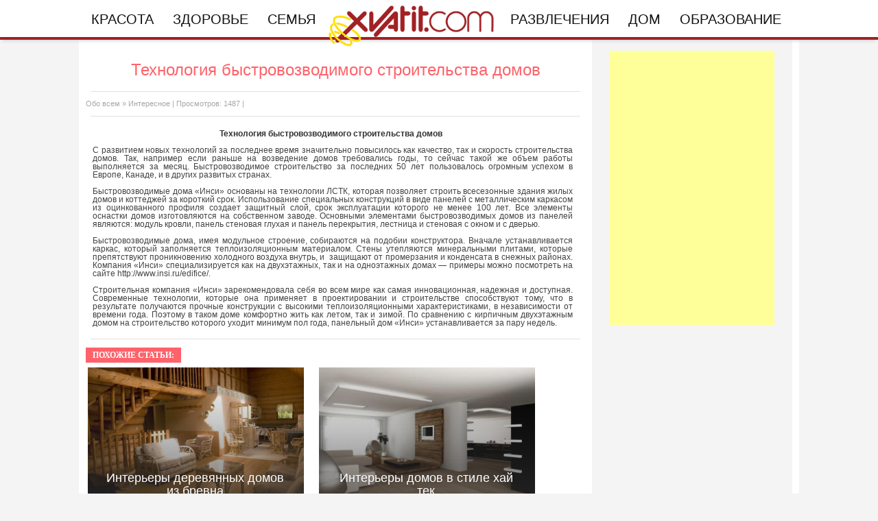

--- FILE ---
content_type: text/html
request_url: http://xvatit.com/aboutall/interest/132716-tekhnologiya_bystrovozvodimogo_stroitelstva_domov.html
body_size: 11773
content:
<!DOCTYPE html>
<html>
<head>
<meta http-equiv="Content-Type" content="text/html; charset=utf-8" />
<title>Технология быстровозводимого строительства домов &raquo; Xvatit.com - портал для современных женщин</title>
<meta name="description" content="С развитием новых технологий за последнее время значительно повысилось как качество, так и скорость строительства домов. Так, например если раньше на возведение домов требовались годы, то се" />
<meta name="keywords" content="домов, строительства, строительство, месяц, выполняется, объем, работы, которые, которого, панель, панелей, стеновая, развитием, Быстровозводимые, технологии, такой, устанавливается, сейчас, повысилось, качество" />
<meta name="generator" content="Xvatit.com" />
<meta property="og:site_name" content="Xvatit.com - портал для современных женщин" />
<meta property="og:type" content="article" />
<meta property="og:title" content="Технология быстровозводимого строительства домов" />
<meta property="og:url" content="http://xvatit.com/aboutall/interest/132716-tekhnologiya_bystrovozvodimogo_stroitelstva_domov.html" />
<script src="/templates/LadyXvatit3/js/hide_links.js"></script>
<link rel="search" type="application/opensearchdescription+xml" href="http://xvatit.com/engine/opensearch.php" title="Xvatit.com - портал для современных женщин" />
<link rel="alternate" type="application/rss+xml" title="Xvatit.com - портал для современных женщин" href="http://xvatit.com/rss.xml" />
<script type="text/javascript" src="/engine/classes/min/index.php?charset=utf-8&amp;g=general&amp;12"></script>
<script type="text/javascript" src="/engine/classes/min/index.php?charset=utf-8&amp;f=engine/classes/masha/masha.js&amp;12"></script>
<style type="text/css" media="all">@import url(/templates/LadyXvatit3/css/style.css);</style>
<style type="text/css" media="all">@import url(/templates/LadyXvatit3/css/engine.css);</style>
<style type="text/css" media="all">@import url(/templates/LadyXvatit3/css/paginator3000.css);</style>
<style type="text/css" media="all">@import url(/templates/LadyXvatit3/css/jquery.bxslider.css);</style>

<noscript><link rel="stylesheet" type="text/css" href="/templates/LadyXvatit3/css/noJS.css"/></noscript>
<script type="text/javascript" src="/templates/LadyXvatit3/js/active.js"></script>
<script type="text/javascript" src="/templates/LadyXvatit3/js/jquery.zalki_hover_img-0.2.js"></script>
<script src="/templates/LadyXvatit3/js/hide_blocks.js"></script>
<script src="/templates/LadyXvatit3/js/hide_links.js"></script>
<script type="text/javascript" src="/templates/LadyXvatit3/js/imagesloaded.pkgd.js"></script>
<script type="text/javascript" src="/templates/LadyXvatit3/js/jquery.wookmark.js"></script>
<script type="text/javascript" src="/templates/LadyXvatit3/js/jquery.bxslider.min.js"></script>
<script type="text/javascript">
    (function () {
        var w = window,
                d = document,
                protocol = /https/i.test(w.location.protocol) ? 'https:' : 'http:',
                aml = typeof admixerML !== 'undefined' ? admixerML : {};
        aml.fn = aml.fn || [];
        aml.invPath = aml.invPath || (protocol + '//inv-nets.admixer.net/');
        aml.cdnPath = aml.cdnPath || (protocol + '//cdn.admixer.net/');
        if (!w.admixerML) {
            var lodash = document.createElement('script');
            lodash.id = 'amlScript';
            lodash.async = true;
            lodash.type = 'text/javascript';
            lodash.src = aml.cdnPath + 'scripts3/loader2.js';
            var node = d.getElementsByTagName('script')[0];
            node.parentNode.insertBefore(lodash, node);
            w.admixerML = aml;
        }
    })();
</script>


<script type="text/javascript">
    admixerML.fn.push(function () {

        admixerML.defineSlot({
            z: '74931ec2-df87-4f9c-b751-e90731193a66',
            ph: 'admixer_74931ec2df874f9cb751e90731193a66_zone_6159_sect_1061_site_1048',
            i: 'inv-nets'
        });
        admixerML.singleRequest();
    });
</script>


<script type="text/javascript">
    admixerML.fn.push(function () {

        admixerML.defineSlot({
            z: '3569b110-afa3-4d75-a9c4-be6a00f572d4',
            ph: 'admixer_3569b110afa34d75a9c4be6a00f572d4_zone_1752_sect_1061_site_1048',
            i: 'inv-nets'
        });
        admixerML.singleRequest();
    });
</script>

    <script type="text/javascript">
        $(window).load(function(){
            $('.main_box').ZalkiHoverImg();
        });

    </script>

<!--old right column for delete -->
<!--<script type="text/javascript" src="/templates/LadyXvatit3/js/slider_right.js"></script>-->
<!--<script type="text/javascript" src="/templates/LadyXvatit3/js/jquery.rotate.js"></script>-->
<script type="text/javascript">
<!--//--><![CDATA[//><!--
var pp_gemius_identifier = new String('zZo1jacsVYqn5dy_tY.OybQZ373KzbsdaO9Akuy3JQb.G7');
//--><!]]>
</script>
<script type="text/javascript" src="http://xvatit.com/xvatgemius.js"></script>
<!--LiveInternet counter-->
<script type="text/javascript"><!--
new Image().src = "//counter.yadro.ru/hit?r"+
escape(document.referrer)+((typeof(screen)=="undefined")?"":
";s"+screen.width+"*"+screen.height+"*"+(screen.colorDepth?
screen.colorDepth:screen.pixelDepth))+";u"+escape(document.URL)+
";"+Math.random();//--></script>
<!--/LiveInternet-->

    <link rel="stylesheet" href="/templates/LadyXvatit3/css/lady-css.css">
</head>
<body id="bg">
<div id="loading-layer" style="display:none">Загрузка. Пожалуйста, подождите...</div>
<script type="text/javascript">
<!--
var dle_root       = '/';
var dle_admin      = '';
var dle_login_hash = '';
var dle_group      = 5;
var dle_skin       = 'LadyXvatit3';
var dle_wysiwyg    = '0';
var quick_wysiwyg  = '0';
var dle_act_lang   = ["Да", "Нет", "Ввод", "Отмена", "Сохранить", "Удалить"];
var menu_short     = 'Быстрое редактирование';
var menu_full      = 'Полное редактирование';
var menu_profile   = 'Просмотр профиля';
var menu_send      = 'Отправить сообщение';
var menu_uedit     = 'Админцентр';
var dle_info       = 'Информация';
var dle_confirm    = 'Подтверждение';
var dle_prompt     = 'Ввод информации';
var dle_req_field  = 'Заполните все необходимые поля';
var dle_del_agree  = 'Вы действительно хотите удалить? Данное действие невозможно будет отменить';
var dle_spam_agree = 'Вы действительно хотите отметить пользователя как спамера? Это приведет к удалению всех его комментариев';
var dle_complaint  = 'Укажите текст вашей жалобы для администрации:';
var dle_big_text   = 'Выделен слишком большой участок текста.';
var dle_orfo_title = 'Укажите комментарий для администрации к найденной ошибке на странице';
var dle_p_send     = 'Отправить';
var dle_p_send_ok  = 'Уведомление успешно отправлено';
var dle_save_ok    = 'Изменения успешно сохранены. Обновить страницу?';
var dle_del_news   = 'Удалить статью';
var allow_dle_delete_news   = false;
var dle_search_delay   = false;
var dle_search_value   = '';
$(function(){
	FastSearch();
});
//-->
</script>

<!-- 
 <link rel="stylesheet" type="text/css" href="http://xvatit.com/fbxv/fbstyle.css" />
	<div id="facebook-modal" class="modal">
	<div class="fb-logo"><img src="/fbxv/fb-header-popup.png"></div>
	<p>Жмите <b>«Нравится»</b> и получайте самые эффективные методы и советы по уходу за собой прямо в Фейсбуке!</p>
	<hr/>
	<div class="fb-like" data-href="https://www.facebook.com/XvatitCom/" data-layout="button" data-action="like"
		data-show-faces="false" data-share="false"></div>
	<div class="fb-popup-bottom"><a href="#" onclick="$.modal.close(); return false;">Мне уже нравится «Xvatit.com»</a></div>
</div>
	<script type="text/javascript" src="http://xvatit.com/fbxv/cookies.js"></script>
	<script type="text/javascript" src="http://xvatit.com/fbxv/jquery.modal.js"></script>
	<script type="text/javascript" src="http://xvatit.com/fbxv/modal-popup.js"></script>
 -->

<div id="xvatit-toolbar" class="xvatit-toolbar">
<!-- box-top -->
<!-- top menu -->
<div id="navigation_menu" class="header_menu fixed">
    <div class="page_menu" id="top_submenu_div">
        <div class="pr" id="topsubmenu1">
            <a class="header_menu_a" href="#" id="menu1" rel="0px">Красота</a>
            <div id="submenu1_div" class="header_menu_popup tup">
                <a title="Прически" href="http://xvatit.com/pricheski/"><b>Прически</b></a>
                <div class="clear_small"></div>
                <a title="Макияж" href="http://xvatit.com/make-up/"><b>Макияж</b></a>
                <div class="clear_small"></div>
                <a title="Маникюр и педикюр" href="http://xvatit.com/nails/"><b>Маникюр и педикюр</b></a>
                <div class="clear_small"></div>
                <a title="Уход за лицом и телом" href="http://xvatit.com/lico_i_telo/"><b>Уход за лицом и телом</b></a>
                <div class="clear_small"></div>
				<a title="Мода и стиль" href="http://xvatit.com/style/"><b>Мода и стиль</b></a>
                <div class="clear_small"></div>
                <div class="clear_big bbord2"></div>
                <div class="clear_big"></div>
                <a title="Виртуальный салон красоты" href="http://xvatit.com/style/makeover/"><b>Виртуальный салон красоты</b></a>
            </div>
            <div class="pere"></div>
        </div>
        <div class="pr" id="topsubmenu2">
            <a class="header_menu_a" href="http://xvatit.com/sneeze/" id="menu2" rel="90px">Здоровье</a>
            <div id="submenu2_div" class="header_menu_popup tup">
                <a title="Правильное питание" href="http://xvatit.com/pitaniye/"><b>Правильное питание</b></a>
                <div class="clear_small"></div>
                <a title="Диеты" href="http://xvatit.com/diets/"><b>Диеты</b></a>
                <div class="clear_small"></div>
                <a title="Фитнес дома" href="http://xvatit.com/fitnes_home/"><b>Фитнес дома</b></a>
                <div class="clear_small"></div>
                <a title="Беременность" href="http://xvatit.com/sneeze/pregnant/"><b>Беременность</b></a>
                <div class="clear_small"></div>
                <a title="Экстремальный спорт" href="http://xvatit.com/sport/xtream/"><b>Экстремальный спорт</b></a>
            </div>
            <div class="pere"></div>
        </div>
        <div class="pr" id="topsubmenu3">
            <a class="header_menu_a" href="#" id="menu3" rel="217px">Семья</a>
            <div id="submenu3_div" class="header_menu_popup tup">
                <a title="Отношения" href="http://xvatit.com/relations/"><b>Отношения</b></a>
                <div class="clear_small"></div>
                <a title="Свадьба" href="http://xvatit.com/svadba/"><b>Свадьба</b></a>
                <div class="clear_small"></div>
                <a title="Воспитание детей" href="http://xvatit.com/vospitanie_detey/"><b>Воспитание детей</b></a>
                <div class="clear_small"></div>
                <a title="Кулинария" href="http://xvatit.com/cooking/"><b>Кулинария</b></a>
                <div class="clear_small"></div>
                <a title="Любовь и секс" href="http://xvatit.com/love_sex/"><b>Любовь и секс</b></a>
            </div>
            <div class="pere"></div>
        </div>
        <div class="pr"><a href="http://xvatit.com"><img src="/templates/LadyXvatit3/images/Xlogo.png" alt="" style="width: 250px;"></a></div>
        <div class="pr" id="topsubmenu4">
            <a class="header_menu_a" href="http://xvatit.com/relax/" id="menu4" rel="346px">Развлечения</a>
            <div id="submenu4_div" class="header_menu_popup tup">
                <a title="Игры" href="http://xvatit.com/relax/games/"><b>Игры</b></a>
                <div class="clear_small"></div>
                <a title="Фотошоп" href="http://xvatit.com/photoshop/"><b>Фотошоп</b></a>
                <div class="clear_small"></div>
                <a title="Фоторедактор" href="http://xvatit.com/photoredaktor/"><b>Фоторедактор</b></a>
                <div class="clear_small"></div>
                <a title="Видео приколы" href="http://xvatit.com/relax/fun-videos/"><b>Видео приколы</b></a>
                <div class="clear_small"></div>
                <a title="Новинки телефонов" href="http://xvatit.com/it/mobiles/"><b>Новинки телефонов</b></a>
            </div>
            <div class="pere"></div>
        </div>
        <div class="pr" id="topsubmenu5">
            <a class="header_menu_a" href="#" id="menu5" rel="">Дом</a>
            <div id="submenu5_div" class="header_menu_popup tup">
                <a title="Интерьер" href="http://xvatit.com/interyer/"><b>Интерьер</b></a>
                <div class="clear_small"></div>
                <a title="Рукоделие" href="http://xvatit.com/rukodeliye/"><b>Рукоделие</b></a>
				<div class="clear_small"></div>
				<a title="Полезные советы" href="http://xvatit.com/sovety/"><b>Советы</b></a>
            </div>
            <div class="pere"></div>
        </div>
        <div class="pr" id="topsubmenu6">
            <a class="header_menu_a" href="#" id="menu6" rel="">Образование</a>
            <div id="submenu6_div" class="header_menu_popup tup">
                <a title="Гипермаркет Знаний" href="http://school.xvatit.com/index.php?title=%D0%93%D0%B8%D0%BF%D0%B5%D1%80%D0%BC%D0%B0%D1%80%D0%BA%D0%B5%D1%82_%D0%B7%D0%BD%D0%B0%D0%BD%D0%B8%D0%B9_-_%D0%BF%D0%B5%D1%80%D0%B2%D1%8B%D0%B9_%D0%B2_%D0%BC%D0%B8%D1%80%D0%B5!"><b>Гипермаркет Знаний</b></a>
                <div class="clear_small"></div>
				<a title="Школа" href="http://xvatit.com/exclusive/chastnye_sadiki/"><b>Садики</b></a>
				<div class="clear_small"></div>
				<a title="Школа" href="http://xvatit.com/school/"><b>Школа</b></a>
				<div class="clear_small"></div>
                <a title="Высшее образование" href="http://xvatit.com/vuzi/"><b>Высшее образование</b></a>
                <div class="clear_small"></div>
                <a title="Бизнес" href="http://xvatit.com/busines/"><b>Бизнес</b></a>
                <div class="clear_small"></div>
                <a title="Курсы и тренинги" href="http://xvatit.com/vuzi/kursy/"><b>Курсы и тренинги</b></a>
                <div class="clear_small"></div>
                <a title="Работа и карьера" href="http://xvatit.com/busines/jobs-career/"><b>Работа и карьера</b></a>
            </div>
            <div class="pere"></div>
        </div>
    </div>
</div>
</div>
<!-- top menu -->
<!--<div style="/* background: #4379BF; */text-align: center;margin: auto;width: 100%;position:fixed;margin-top: -11px !important;z-index: 9998;">
<a href="http://t1.xvatit.com/2brand190218.php"> <img src="/1028_5.png"></a>
</div> -->

<div class="general-wrapper">
    <div class="content">
 
<!-- box-bottom -->
<div class="box-bottom">
<div class="inner">
<div class="left-side">
    
    


    
    
    <div id="dle_content" style="width:728px;">

        <style>
   .uli ul {
    padding: 0; 
        }
   .uli li {
    list-style-type: circle;
    padding-top: 5px; 
    margin-left: 20px;	
	font-size: 13px;
	line-height: 150%;
   }
   .zkz img{
   width:100%;
   }
  </style>
<div class="title-full"><h1>Технология быстровозводимого строительства домов</h1></div><div class="lie"></div>
<div class="cate-date"><a href="http://xvatit.com/aboutall/">Обо всем</a> &raquo; <a href="http://xvatit.com/aboutall/interest/">Интересное</a> | Просмотров: 1487 |  </div>
<div class="lie"></div>
<div class="fullst-text" style="width:720px;">

<center>

</center>


  
<!--<div style="float: left;width: 300px; height:250px; border: 1px dashed #ff0000; background-color: #fff; padding: 2px;">
</div>-->













 
 
<div style="text-align: justify;"> <br /> </div>
<div style="text-align: center;"><strong>Технология быстровозводимого строительства домов</strong></div>
<div style="text-align: justify;"> <br /> </div>
<div style="text-align: justify;">С развитием новых технологий за последнее время значительно повысилось как качество, так и скорость строительства домов. Так, например если раньше на возведение домов требовались годы, то сейчас такой же объем работы выполняется за месяц. Быстровозводимое строительство за последних 50 лет пользовалось огромным успехом в Европе, Канаде, и в других развитых странах.</div>
<div style="text-align: justify;">    </div>
<div style="text-align: justify;">Быстровозводимые дома «Инси» основаны на технологии ЛСТК, которая позволяет строить всесезонные здания жилых домов и коттеджей за короткий срок. Использование специальных конструкций в виде панелей с металлическим каркасом из оцинкованного профиля создает защитный слой, срок эксплуатации которого не менее 100 лет. Все элементы оснастки домов изготовляются на собственном заводе. Основными элементами быстровозводимых домов из панелей являются: модуль кровли, панель стеновая глухая и панель перекрытия, лестница и стеновая с окном и с дверью. </div>
<div style="text-align: justify;"> <br /> </div>
<div style="text-align: justify;">Быстровозводимые дома, имея модульное строение, собираются на подобии конструктора. Вначале устанавливается каркас, который заполняется теплоизоляционным материалом. Стены утепляются минеральными плитами, которые препятствуют проникновению холодного воздуха внутрь, и  защищают от промерзания и конденсата в снежных районах. Компания «Инси» специализируется как на двухэтажных, так и на одноэтажных домах — примеры можно посмотреть на сайте http://www.insi.ru/edifice/. </div>
<div style="text-align: justify;"> <br /> </div>
<div style="text-align: justify;">Строительная компания «Инси» зарекомендовала себя во всем мире как самая инновационная, надежная и доступная. Современные технологии, которые она применяет в проектировании и строительстве способствуют тому, что в результате получаются прочные конструкции с высокими теплоизоляционными характеристиками, в независимости от времени года. Поэтому в таком доме комфортно жить как летом, так и зимой. По сравнению с кирпичным двухэтажным домом на строительство которого уходит минимум пол года, панельный дом «Инси» устанавливается за пару недель.</div>
<div style="text-align: justify;"></div>
<script>
document.querySelectorAll('.islink').forEach(function(span) {
    var link = document.createElement('a');
    Object.keys(span.dataset).forEach(function(attr) {
        link.setAttribute(attr, span.dataset[attr]);
    });
    link.innerHTML = span.innerHTML;
    span.replaceWith(link);
});
</script> 

	



    <div style="clear: both; height:10px;"></div>
    <div style="clear: both;"></div>
	
    <!--<div style="padding-right:10px; float:left; padding-top:10px;">
        <div style="float:left; padding-left:90px; margin-top:-15px;"></div>
    </div>-->
	<div style="clear: both;"></div>
</div>
<div class="lie"></div>







  

<div class="title-block2" style="text-transform: uppercase; font-family: Verdana;">Похожие статьи:</div>

<div style="clear: both;"></div>
<article class="announce announce_tile announce_tile_single announce_tile_related ">
	<a class="announce__link announce__body" href="http://xvatit.com/interyer/143725-interery-derevyannyh-domov-iz-brevna.html">
		<header>
			<a href="http://xvatit.com/interyer/143725-interery-derevyannyh-domov-iz-brevna.html">
   <span class="announce__image">
    <img width="315" height="200" src="http://xvatit.com/uploads/posts/2015-07/thumbs/1437115013_1.jpg" alt="Интерьеры деревянных домов из бревна">
   </span>
			</a>
			<a href="http://xvatit.com/interyer/143725-interery-derevyannyh-domov-iz-brevna.html"><h2 class="announce__title">Интерьеры деревянных домов из бревна</h2></a>
			<div class="cate-date">Раздел: <a href="http://xvatit.com/interyer/">Интерьер</a></div>
		</header>
	</a>
	<div class="clear"></div>
</article>
<article class="announce announce_tile announce_tile_single announce_tile_related ">
	<a class="announce__link announce__body" href="http://xvatit.com/interyer/143689-interery-domov-v-stile-hay-tek.html">
		<header>
			<a href="http://xvatit.com/interyer/143689-interery-domov-v-stile-hay-tek.html">
   <span class="announce__image">
    <img width="315" height="200" src="http://xvatit.com/uploads/posts/2015-07/thumbs/1436768304_1.jpg" alt="Интерьеры домов в стиле хай тек">
   </span>
			</a>
			<a href="http://xvatit.com/interyer/143689-interery-domov-v-stile-hay-tek.html"><h2 class="announce__title">Интерьеры домов в стиле хай тек</h2></a>
			<div class="cate-date">Раздел: <a href="http://xvatit.com/interyer/">Интерьер</a></div>
		</header>
	</a>
	<div class="clear"></div>
</article>
<article class="announce announce_tile announce_tile_single announce_tile_related ">
	<a class="announce__link announce__body" href="http://xvatit.com/interyer/142915-prostota-komfort-i-prostor-osobennosti-interera-evropeyskih-domov.html">
		<header>
			<a href="http://xvatit.com/interyer/142915-prostota-komfort-i-prostor-osobennosti-interera-evropeyskih-domov.html">
   <span class="announce__image">
    <img width="315" height="200" src="http://xvatit.com/uploads/posts/2015-03/thumbs/1427533301_520x0resize_interior17975_54_1374578886.jpg" alt="Простота, комфорт и простор: особенности интерьера европейских домов">
   </span>
			</a>
			<a href="http://xvatit.com/interyer/142915-prostota-komfort-i-prostor-osobennosti-interera-evropeyskih-domov.html"><h2 class="announce__title">Простота, комфорт и простор: особенности интерьера европейских домов</h2></a>
			<div class="cate-date">Раздел: <a href="http://xvatit.com/interyer/">Интерьер</a></div>
		</header>
	</a>
	<div class="clear"></div>
</article>
<article class="announce announce_tile announce_tile_single announce_tile_related ">
	<a class="announce__link announce__body" href="http://xvatit.com/aboutall/interest/133316-karkasno_panelnye_doma_pod_klyuch.html">
		<header>
			<a href="http://xvatit.com/aboutall/interest/133316-karkasno_panelnye_doma_pod_klyuch.html">
   <span class="announce__image">
    <img width="315" height="200" src="/templates/LadyXvatit3/dleimages/no_image.jpg" alt="Каркасно панельные дома под ключ">
   </span>
			</a>
			<a href="http://xvatit.com/aboutall/interest/133316-karkasno_panelnye_doma_pod_klyuch.html"><h2 class="announce__title">Каркасно панельные дома под ключ</h2></a>
			<div class="cate-date">Раздел: <a href="http://xvatit.com/aboutall/">Обо всем</a> &raquo; <a href="http://xvatit.com/aboutall/interest/">Интересное</a></div>
		</header>
	</a>
	<div class="clear"></div>
</article>
 
<div style="clear:both;"></div>



<div class="title-block2" style="text-transform: uppercase; font-family: Verdana;">Комментарии к статье:</div>
<div style="clear: both;"></div>
<div class="pink-lin"></div>
<!--comments-->
<!--dlenavigationcomments-->
<!--addcomments-->





    </div>
    
</div>
</div>
<div class="clear"></div>
</div>


   
        <aside id="outside-col">
            <div class="">
                <div id='admixer_3569b110afa34d75a9c4be6a00f572d4_zone_1752_sect_1061_site_1048' style="width: 300px; min-width: 300px; max-width: 300px;position: absolute;right:0;height: 300px;"></div>
                <script type="text/javascript">
                    admixerML.fn.push(function () { admixerML.display('admixer_3569b110afa34d75a9c4be6a00f572d4_zone_1752_sect_1061_site_1048'); });
                </script>
                <div>
                    <div class="fb-page" data-href="https://www.facebook.com/XvatitCom" data-small-header="false" data-adapt-container-width="true" data-hide-cover="false" data-show-facepile="true"><blockquote cite="https://www.facebook.com/XvatitCom" class="fb-xfbml-parse-ignore"><a href="https://www.facebook.com/XvatitCom">Xvatit.com</a></blockquote></div>
                </div>
                <div>
                   
                    <!-- <a src="http://t1.xvatit.com/js/banner.php?id=5&f=300x250" name="banner" width="300" height="300" frameborder="0" vspace="0" hspace="0" marginwidth="0" marginheight="0" scrolling="no"></a> -->
                    
                </div>
                <div>
                    <div id='admixer_3569b110afa34d75a9c4be6a00f572d4_zone_1752_sect_1061_site_1048'></div>
                    <script type="text/javascript">
                        admixerML.fn.push(function () { admixerML.display('admixer_3569b110afa34d75a9c4be6a00f572d4_zone_1752_sect_1061_site_1048'); });
                    </script>
                </div>
                <div>
                
                    <div id='admixer_3569b110afa34d75a9c4be6a00f572d4_zone_1752_sect_1061_site_1048'></div>
                    <script type="text/javascript">
                        admixerML.fn.push(function () { admixerML.display('admixer_3569b110afa34d75a9c4be6a00f572d4_zone_1752_sect_1061_site_1048'); });
                    </script>
                
                
                </div>
                <div>
                    <!--fb-->
                    <div id="fb-root"></div>
                    <script>(function(d, s, id) {
                            var js, fjs = d.getElementsByTagName(s)[0];
                            if (d.getElementById(id)) return;
                            js = d.createElement(s); js.id = id;
                            js.src = "//connect.facebook.net/ru_RU/sdk.js#xfbml=1&version=v2.7";
                            fjs.parentNode.insertBefore(js, fjs);
                        }(document, 'script', 'facebook-jssdk'));</script>

                    <!--/fb-->


                </div>
                <div>
                    
                    <!-- c8.net.ua 300x250 -->
                    <div id="c8net_code_f527532"></div>
                    <script type="text/javascript" src="https://b.c8.net.ua/b/js/swfobject.js"></script>
                    <script type="text/javascript" src="https://b.c8.net.ua/b/js/sys.js"></script>
                    <script language="JavaScript">
                        //<!--

                        var c8_metric = '{sid:201894,pz:2}';

                        if(undefined === c8_passback) var c8_passback = [];
                        c8_passback['f5275','3'] = '';

                        var c8_sa;
                        if (undefined===c8_sa) c8_sa='';
                        show_code('f5275','3','2','300','250','c8net_code_f527532');
                        //-->
                    </script>
                    
                </div>
                <div>
                    
                    <script type="text/javascript"><!--
                        google_ad_client = "ca-pub-3379969116950199";
                        /* xvatit.com */
                        google_ad_slot = "4027962120";
                        google_ad_width = 240;
                        google_ad_height = 400;
                        //-->
                    </script>
                    <script type="text/javascript"
                            src="//pagead2.googlesyndication.com/pagead/show_ads.js">
                    </script>
                    
                </div>
            </div>
        </aside>
    </div>
</div>


    <div class="page">
        
       
		
    </div>
    <div class="footer">
        <!--<span class="isblock" data-id="block1"></span>-->
        <section id="block1" class="articles">
            <div class="articles__body">
                <article class="article__container">
                    <ul>
                        <li><a href="#" class="topic article__title">КРАСОТА</a>
                            <a href="http://xvatit.com/style/hairstyles-makeup/pricheski/">Прически</a>
                            <a href="http://xvatit.com/style/hairstyles-makeup/make-up/">Макияж</a>
                            <a href="http://xvatit.com/style/hairstyles-makeup/nails/">Маникюр и педикюр</a>
                            <a href="http://xvatit.com/lico_i_telo/">Уход за лицом и телом</a>
                        </li>
                        <li><a href="http://xvatit.com/sneeze/" class="topic article__title">ЗДОРОВЬЕ</a>
                            <a href="http://xvatit.com/pitaniye/">Правильное питание</a>
                            <a href="http://xvatit.com/diets/">Диеты</a>
                            <a href="http://xvatit.com/fitnes_home/">Фитнес дома</a>
                            <a href="http://xvatit.com/sneeze/pregnant/">Беременность</a>
                            <a href="http://xvatit.com/sport/xtream/">Экстремальный спорт</a>
                        </li>
                        <li><a href="#" class="topic article__title">СЕМЬЯ</a>
                            <a href="http://xvatit.com/relations/">Отношения</a>
                            <a href="http://xvatit.com/svadba/">Свадьба</a>
                            <a href="http://xvatit.com/vospitanie_detey/">Воспитание детей</a>
                            <a href="http://xvatit.com/cooking/">Кулинария</a>
                            <a href="http://xvatit.com/love_sex/">Любовь и секс</a>
                        </li>
                        <li><a href="http://xvatit.com/relax/" class="topic article__title">РАЗВЛЕЧЕНИЯ</a>
                            <a href="http://xvatit.com/relax/games/">Игры</a>
                            <a href="http://xvatit.com/relax/fun-videos/">Видео приколы</a>
                            <a href="http://xvatit.com/it/mobiles/">Новинки телефонов</a>
                        </li>
                        <li><a href="#" class="topic article__title">ДОМ</a>
                            <a href="http://xvatit.com/interyer/">Интерьер</a>
                            <a href="http://xvatit.com/rukodeliye/">Рукоделие</a>
                        </li>
                        <li><a href="#" class="topic article__title">ОБРАЗОВАНИЕ</a>
                            <a href="http://xvatit.com/vuzi/">Высшее образование</a>
                            <a href="http://xvatit.com/busines/">Бизнес</a>
                            <a href="http://xvatit.com/vuzi/kursy/">Курсы и тренинги</a>
                            <a href="http://xvatit.com/busines/jobs-career/">Работа и карьера</a>
                        </li>
                        <li><a href="#" class="topic article__title">СЕРВИСЫ</a>
                            <a href="http://xvatit.com/photoshop/">Фотошоп</a>
                            <a href="http://xvatit.com/photoredaktor/">Фоторедактор</a>
                            <a href="http://xvatit.com/style/makeover/">Виртуальный салон красоты</a>
                        </li>
                    </ul>
                </article>
            </div>
        </section>
        <!--<form action="http://www.google.com.ua" id="cse-search-box" target="_blank">
          <div>
            <input type="hidden" name="cx" value="partner-pub-9294014020567466:2589069830" />
            <input type="hidden" name="ie" value="UTF-8" />
            <input type="text" name="q" size="90" />
            <input type="submit" name="sa" value="&#x041f;&#x043e;&#x0438;&#x0441;&#x043a;" />
          </div>
        </form>
            <script type="text/javascript" src="http://www.google.com.ua/coop/cse/brand?form=cse-search-box&amp;lang=ru"></script>
    <div class="foot">
        <div>
            <a href="http://xvatit.com/contacts.html" rel="nofollow">Контакты</a>
            <a href="http://xvatit.com/reklama_na_portale_xvatit.html" rel="nofollow">Реклама на сайте</a>
            <a rel="nofollow" href="http://xvatit.com/privacy.html">Политика конфиденциальности</a>
            <b>Все права защищены © 2008-2018.
                <a href="/">Xvatit.com</a></b> | TDX
        </div>
    <div>-->
    </div>
    <div class="footer__underground-wrapper">
            <div class="footer__underground">
                <noindex>
                    <nav class="footer__links">
                            <a class="footer__link" href="http://xvatit.com/contacts.html"
                               title="Контакты">Контакты</a>
                            <a class="footer__link" href="http://xvatit.com/reklama_na_portale_xvatit.html" title="Реклама на сайте">Реклама на сайте</a>
                            <a class="footer__link" href="http://xvatit.com/privacy.html"
                               title="Политика конфиденциальности">Политика конфиденциальности</a>
                        </nav>
                </noindex>
                <section class="footer__relations">
                    <h1 class="footer__head">Женский портал Xvatit.com</h1>
                    <article class="footer__social">
                        <div>
                            <a target="_blank" rel="nofollow noopener"
                               href="https://www.facebook.com/XvatitCom/" class="footer__social-link">
                                <img alt="facebook" src="http://i42.woman.ru/static/main/img/logos/fb.svg?02" width="16"> </a>
                        </div>

                        </article>
                        <article class="footer__about footer__about_hsm">
                            <p>При использовании материалов ресурса ссылка на xvatit.com обязательна (для интернет ресурсов - активная и индексируемая поисковыми системами гиперссылка).</p>
                            <p>Все советы, методики и рекомендациии на портале xvatit.com размещенны только в ознакомительных целях. Перед их применением обязательно проконсультируйтесь с врачом.</p>
                            <p>Контактные данные редакции:<br>
                                e-mail: <a href="mailto:info@xvatit.com">info@xvatit.com</a><br> Телефон: +38(044) 248-72-84 </p>
                            <p>Все права защищены © 2008-<script type="text/javascript">var md = new Date(); document.write(md.getFullYear());</script></p>
                            <p><a href="/">Xvatit.com</a></p>
                        </article>
                    <div style="display: flex; text-align: center; align-items: center; justify-content: center; position:absolute; bottom: 0; left: -99999px !important; ">
                        <noindex>
                            <a href="#">
                                <img alt="liveinternet counter" src="//counter.yadro.ru/logo?44.6" title="LiveInternet" border="0" width="15" height="15">
                            </a>
                            <noscript><img src="//mc.yandex.ru/watch/4535722" /></noscript>
                            <script type="text/javascript" language="javascript">
                                function BM_Draw(oBM_STAT){
                                    document.write('<table cellpadding="0" cellspacing="0" border="0" style="margin: 0 auto;"><tr><td><div style="margin:0px;padding:0px;font-size:1px;width:55px;"><div style="background:url(\'http://i.bigmir.net/cnt/samples/diagonal/b59_top.gif\') no-repeat bottom;"> </div><div style="font:10px Tahoma;background:url(\'http://i.bigmir.net/cnt/samples/diagonal/b59_center.gif\');"><div style="text-align:center;"><a href="http://www.bigmir.net/" target="_blank" style="color:#0000ab;text-decoration:none;font:10px Tahoma;">bigmir<span style="color:#ff0000;">)</span>net</a></div><div style="margin-top:3px;padding: 0px 6px 0px 6px;color:#003596;"><div style="float:left;font:10px Tahoma;">'+oBM_STAT.hosts+'</div><div style="float:right;font:10px Tahoma;">'+oBM_STAT.hits+'</div></div><br clear="all"/></div><div style="background:url(\'http://i.bigmir.net/cnt/samples/diagonal/b59_bottom.gif\') no-repeat top;"> </div></div></td></tr></table>');
                                }
                            </script>
                            <script type="text/javascript" language="javascript">
                                bmN=navigator,bmD=document,bmD.cookie='b=b',i=0,bs=[],bm={o:1,v:16939203,s:16939203,t:0,c:bmD.cookie?1:0,n:Math.round((Math.random()* 1000000)),w:0};
                                for(var f=self;f!=f.parent;f=f.parent)bm.w++;
                                try{if(bmN.plugins&&bmN.mimeTypes.length&&(x=bmN.plugins['Shockwave Flash']))bm.m=parseInt(x.description.replace(/([a-zA-Z]|\s)+/,''));
else for(var f=3;f<20;f++)if(eval('new ActiveXObject("ShockwaveFlash.ShockwaveFlash.'+f+'")'))bm.m=f}catch(e){;}
                                try{bm.y=bmN.javaEnabled()?1:0}catch(e){;}
                                try{bmS=screen;bm.v^=bm.d=bmS.colorDepth||bmS.pixelDepth;bm.v^=bm.r=bmS.width}catch(e){;}
                                r=bmD.referrer.replace(/^w+:\/\//,'');if(r&&r.split('/')[0]!=window.location.host){bm.f=escape(r).slice(0,400);bm.v^=r.length}
                                    bm.v^=window.location.href.length;for(var x in bm) if(/^[ovstcnwmydrf]$/.test(x)) bs[i++]=x+bm[x];
                                bmD.write('<sc'+'ript type="text/javascript" language="javascript" src="http://c.bigmir.net/?'+bs.join('&')+'"></sc'+'ript>');
                            </script>
                            <noscript>
                                <img src="http://c.bigmir.net/?v16939203&s16939203&t2" width="88" height="31" alt="bigmir)net TOP 100" title="bigmir)net TOP 100" border="0" />
                            </noscript>
                            <div>
                                <iframe width="210" height="70" scrolling="no" frameborder="0" src="http://ua.cnt.gemius.pl/gemiusbig.html?id=zPAz2acPHjQN.dRtPf1dmy5wZ4AJmoGo35Lk.Q3oGdH.T7&amp;type=3&amp;time=1&amp;data=1"></iframe>
                            </div>
                        </noindex>
                    </div>
                    </section>
                </div>
            </div>
    <div style="clear: both;"></div>
    <script src="/templates/LadyXvatit3/js/jquery-som.js"></script>










<script type="text/javascript">
	  $(document).ready(new function() {
		//setTimeout( $( '#jms-slideshow' ).jmslideshow(), 200);
	   // setTimeout( $( '#jms-slideshow1' ).jmslideshow1(), 200);
			$('.bxslider_right1').bxSlider();
			$('.bxslider_right2').bxSlider();

//$('#dle_content p:eq(1) img').attr("width","300px");
//$('.fullst-text img').first().attr("width","300px");


    });
</script>





<script type="text/javascript">
  var _gaq = _gaq || [];
  _gaq.push(['_setAccount', 'UA-4864875-4']);
  _gaq.push(['_setDomainName', '.xvatit.com']);
  _gaq.push(['_trackPageview']);

  (function() {
    var ga = document.createElement('script'); ga.type = 'text/javascript'; ga.async = true;
    ga.src = ('https:' == document.location.protocol ? 'https://ssl' : 'http://www') + '.google-analytics.com/ga.js';
    var s = document.getElementsByTagName('script')[0]; s.parentNode.insertBefore(ga, s);
  })();
</script>
<!-- Yandex.Metrika counter -->

<script type="text/javascript">
(function (d, w, c) {
    (w[c] = w[c] || []).push(function() {
        try {
            w.yaCounter4535722 = new Ya.Metrika({id:4535722,
                    clickmap:true,
                    trackLinks:true, webvisor:true});
        } catch(e) {}
    });

    var n = d.getElementsByTagName("script")[0],
        s = d.createElement("script"),
        f = function () { n.parentNode.insertBefore(s, n); };
    s.type = "text/javascript";
    s.async = true;
	s.src= "https://d31j93rd8oukbv.cloudfront.net/metrika/watch_ua.js";

    if (w.opera == "[object Opera]") {
        d.addEventListener("DOMContentLoaded", f);
    } else { f(); }
})(document, window, "yandex_metrika_callbacks");
</script>
<!--<script type='text/javascript' src='http://trafmag.com/sitecode-03892-7230.js'></script>-->
<script>
    document.oncopy = function () {
      var bodyElement = document.body;
      var selection = getSelection();
      var href = document.location.href;
      var copyright = "<p style='position: absolute; left: -99999px;'><br><br>Источник: <a  href='"+ href +"'>Xvatit.com</a></p>";
      var text = selection+copyright;
      var divElement = document.createElement('div');
      divElement.innerHTML = text;
      bodyElement.appendChild(divElement);
      selection.selectAllChildren(divElement);
      setTimeout(function() {
        bodyElement.removeChild(divElement);
      }, 0);
    };
  </script>
<!--<script type="text/javascript" src="//s7.addthis.com/js/300/addthis_widget.js#pubid=ra-52e129754182634d" async="async"></script> -->




</body>
</html>

<!-- xvatit.com -->


--- FILE ---
content_type: text/html; charset=utf-8
request_url: https://www.google.com/recaptcha/api2/aframe
body_size: 266
content:
<!DOCTYPE HTML><html><head><meta http-equiv="content-type" content="text/html; charset=UTF-8"></head><body><script nonce="wTjeLebo2xijoOv4E-m6WQ">/** Anti-fraud and anti-abuse applications only. See google.com/recaptcha */ try{var clients={'sodar':'https://pagead2.googlesyndication.com/pagead/sodar?'};window.addEventListener("message",function(a){try{if(a.source===window.parent){var b=JSON.parse(a.data);var c=clients[b['id']];if(c){var d=document.createElement('img');d.src=c+b['params']+'&rc='+(localStorage.getItem("rc::a")?sessionStorage.getItem("rc::b"):"");window.document.body.appendChild(d);sessionStorage.setItem("rc::e",parseInt(sessionStorage.getItem("rc::e")||0)+1);localStorage.setItem("rc::h",'1769105677457');}}}catch(b){}});window.parent.postMessage("_grecaptcha_ready", "*");}catch(b){}</script></body></html>

--- FILE ---
content_type: application/x-javascript
request_url: http://xvatit.com/templates/LadyXvatit3/js/hide_blocks.js
body_size: 344
content:
$(function() {
	var blocks = $('.isblock');
	if (blocks.length)
		$.ajax({
			type: 'POST',
			dataType: 'html',
			url: '/engine/ajax/html_blocks/footer_data.html',
			success: function(data) {
				data = $(data);
				blocks.each(function() {
					$(this).replaceWith(data.filter('block#' + $(this).data('id')).html());
				});
			}
		});
});
